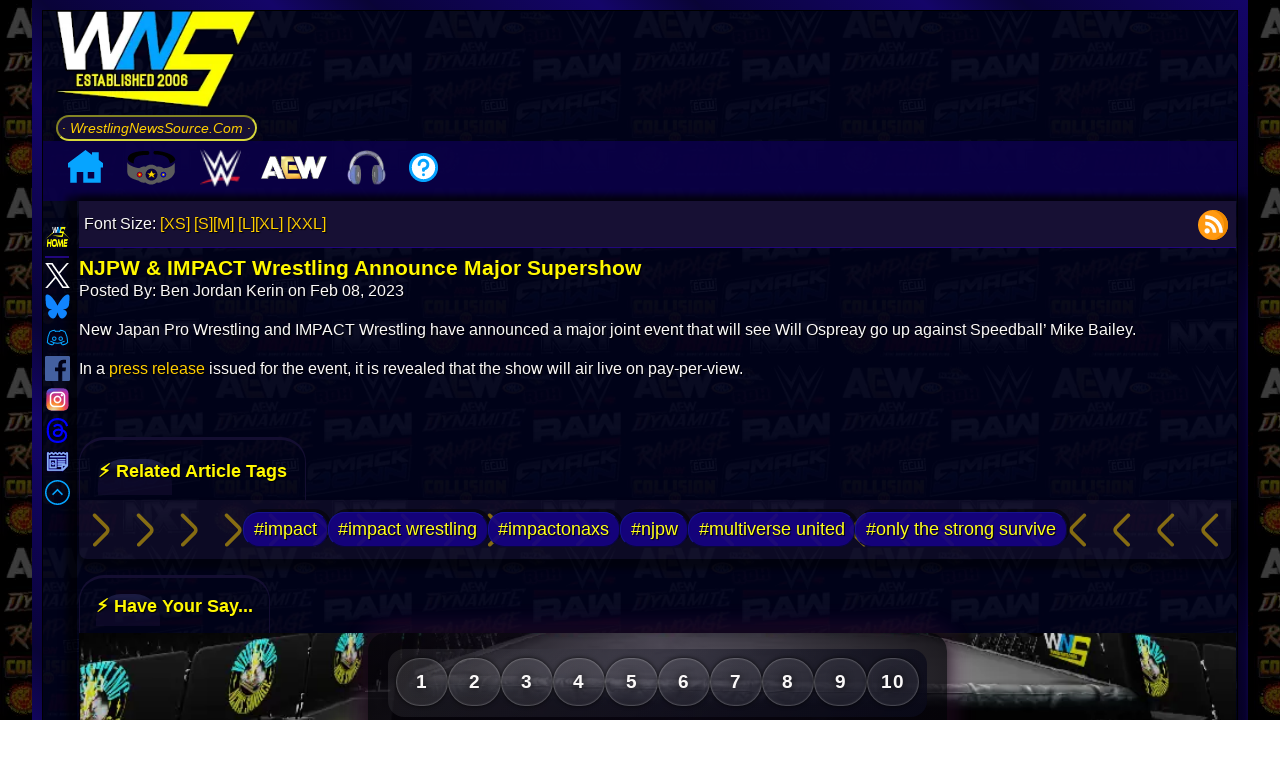

--- FILE ---
content_type: text/html; charset=UTF-8
request_url: https://www.wrestlingnewssource.com/news/80572/NJPW-IMPACT-Wrestling-Announce-Major-Supershow/
body_size: 17954
content:
<!DOCTYPE html>
<html lang="en"> 
<head prefix="og: http://ogp.me/ns# fb: http://ogp.me/ns/fb# article: http://ogp.me/ns/article#">

<title>NJPW &amp; IMPACT Wrestling Announce Major Supershow  Wrestling News - WWE News, AEW News, WWE Results, Spoilers, Royal Rumble 2026 Results - WrestlingNewsSource.Com</title>
<meta http-equiv="Content-Type" content="text/html; charset=utf-8" />
<meta http-equiv="X-UA-Compatible" content="IE=edge" />
<meta name="verify-v1" content="AxB8FomyeYJjqA8urcTVub//EIF6RanS//cwQ5Zqq88=" />
<meta name="google-translate-customization" content="3844a1375146a912-6af49a8cc0493557-ge67a8d07ecdf636d-1b" />
<link rel="alternate" type="application/rss+xml"  href="https://cdn.wrestlingnewssource.com/feeds/feed_news.xml" title="WNS News Feed">
<meta name="avgthreatlabs-verification" content="cd090bb2d6a613acf7cbb575cfdacf87b1f72a76" />
<link rel="shortcut icon" href="/favicon.ico" type="image/x-icon">
<link rel="icon" href="/favicon.ico" type="image/x-icon">
<link rel="canonical" href="https://www.wrestlingnewssource.com/news/80572/NJPW-IMPACT-Wrestling-Announce-Major-Supershow/" />
<!-- <meta name="viewport" content="width=device-width, initial-scale=1.0, minimum-scale=1.0, user-scalable=0"> -->
<!-- <meta name="viewport" content="width=device-width, initial-scale=1.0"> -->
<!-- <meta name="viewport" content="width=device-width, initial-scale=1, maximum-scale=1"> --> 
<meta name="viewport" content="width=device-width, initial-scale=1, maximum-scale=2, viewport-fit=cover, user-scalable=no" >
<meta name="apple-mobile-web-app-title" content="WNS Mobile">
<meta name="apple-mobile-web-app-capable" content="yes">
<meta name="mobile-web-app-capable" content="yes">
<meta name="apple-mobile-web-app-status-bar-style" content="black">
<link rel="apple-touch-icon" sizes="72x72" href="/apple-icon-76x76.png">
<link rel="apple-touch-icon" sizes="114x114" href="/apple-icon-114x114.png"> 
<link rel="apple-touch-icon" href="/apple-icon-57x57.png">
<meta name="HandheldFriendly" content="true">
<meta name="theme-color" content="#00031D">
<link rel="manifest" href="/manifest.json">
<!-- START SYSTEM --><!-- STOP SYSTEM -->
<meta name="description" content="Latest wrestling news, rumors, spoilers, and results from WWE Raw, SmackDown, NXT, AEW Dynamite, Royal Rumble, WrestleMania, TNA Wrestling, ROH, NJPW and more! ."/>
<meta name="keywords" content="wrestling, wrestling news, wwe, royal rumble, wrestlemania, wwe news, aew, aew news, wwe raw, wwe smackdown, wwe nxt, aew dynmite, aew collision, wwe results, aew results, wwe spoilers, aew spoilers, tna, tna wrestling, ring of honor, njpw news, the rock, cm punk, roman reigns, triple h, vince mcmahon, mjf, undertaker, john cena, charlotte flair, becky lynch, brock lesnar, wwe 2k24, wwe network, summerslam, wwe on Netflix" />

<!-- Facebook OG -->
<meta property="og:title" content="NJPW &amp; IMPACT Wrestling Announce Major Supershow" />
<meta property="og:description" content="New Japan Pro Wrestling and IMPACT Wrestling have announced a major joint event that will see Will Ospreay go up against Speedball&amp;amp;rsquo [...]" />
<meta property="og:url" content="https://www.wrestlingnewssource.com/news/80572/NJPW-IMPACT-Wrestling-Announce-Major-Supershow/" />
<meta property="og:type" content="article" />
<meta property="og:site_name" content="WrestlingNewsSource"/>
<meta property="article:section" content="Wrestling News" />
<meta property="article:publisher" content="https://www.facebook.com/WrestlingNewsSource/" />
<meta property="article:published_time" content="2023-02-08T14:41:17-05:00" />
<meta property="article:modified_time" content="2023-02-08T14:41:17-05:00" />
<meta name="wns:author" content="Ben Jordan Kerin" />

<meta property="og:updated_time" content="2023-02-08T14:41:17-05:00" />
<meta property="og:image" content="https://cdn-cache.wrestlingnewssource.com/u/webp/5a1827aa6542a03b22c31364b2edc54a_1920_1080.webp" />
<meta property="og:image:width" content="" />
<meta property="og:image:height" content="" />


<meta property="fb:app_id" content="771983167024446" />
<meta property="fb:admins" content="100058680505430" />
<!-- Twitter Card -->
<meta name="twitter:widgets:theme" content="dark">
<meta name="twitter:widgets:csp" content="on">
<meta name="twitter:card" content="summary_large_image">
<meta name="twitter:site" content="@WNSource">
<meta name="twitter:creator" content="@WNSource">
<meta name="twitter:title" content="NJPW &amp; IMPACT Wrestling Announce Major Supershow">
<meta name="twitter:image" content="https://cdn-cache.wrestlingnewssource.com/u/webp/5a1827aa6542a03b22c31364b2edc54a_1920_1080.webp">
<meta name="twitter:description" content="Visit @WNSource for all your pro wrestling news needs.">
<meta property="article:tag" content="Impact" />
							<meta property="article:tag" content="Impact Wrestling" />
							<meta property="article:tag" content="Impactonaxs" />
							<meta property="article:tag" content="Njpw" />
							<meta property="article:tag" content="Multiverse United" />
							<meta property="article:tag" content="Only The Strong Survive" />
							


<link rel="preconnect" href="https://static.wrestlingnewssource.com">
<link rel="preconnect" href="https://cdn.wrestlingnewssource.com">
<link rel="dns-prefetch" href="//cdn.wrestlingnewssource.com">
<link rel="dns-prefetch" href="//cdn-cache.wrestlingnewssource.com">
<link rel="dns-prefetch" href="//api.wrestlingnewssource.com">
<link rel="dns-prefetch" href="//static.wrestlingnewssource.com">
<link rel="preload" href="https://static.wrestlingnewssource.com/css/styles4.20260101.min.css" as="style" />
<link rel="stylesheet" href="https://static.wrestlingnewssource.com/css/styles4.20260101.min.css" />

<style> :root { --color-font: #fbf9f9; --color-background: #000; --color-content-background: rgba(0, 3, 29, 0.85); --color-links: #ffce00; --color-links-hover: #ffff1a; --color-boxes: #171034e8; --color-boxes2: #171034; --color-offset-background: #2922434a; --color-boxes-title: #FFF700; --background-image: url(https://cdn.wrestlingnewssource.com/i/wns-logo-2025a.webp); --color-even: #090338; --color-odd: #090435; --color-glow1: #ffff1a; --color-glow2: #ffff33; --border-color: #22077e; --button-color: #16138f; --color-image-border1: #140569; --color-image-border2: #090435; --menu-background: #0b0048e6; --menu-item-hover: #12288f78; --menu-subitem: #150280ed; --menu-font-color: rgb(238, 255, 0); --podcast-color-1: #000000e6; --podcast-color-2: #110737e6; } * { padding: 0; border: 0; margin: 0; box-sizing: border-box; } body { font-family: sans-serif, Verdana; font-size: 100%; line-height: 1.45em; background-attachment: fixed; -webkit-text-size-adjust: 100%; text-rendering: optimizeLegibility; min-height:100vh; color: var(--color-font); background: var(--background-image); background-attachment: fixed; } h1 { font-size: 131%; } h2 { font-size: 115%; } h3 { font-size: 110%; } h4 { font-size: 105%; } h5 { font-size: 102%; } li { list-style-position: inside; } code { padding: 5px; overflow-wrap: break-anywhere; } .wns_wrapper { width: 100%; min-height:100vh; margin-left: auto; margin-right: auto; background:rgba(0, 0, 0, 0.5) } a { color: var(--color-links); text-decoration: none; } a:hover { color: var(--color-links-hover); text-decoration: underline; } img,svg { width: 100%; height: auto; } h1, h2, h3, h4, h5 { color: var(--color-boxes-title); } .ctl > div:empty { display:none; } .ctl > div br { height: 0; } p:empty { height: 0; display:none; border-collapse: collapse; } #resptop { overflow:hidden; } .adsense-wrapper:has(.adsbygoogle[data-ad-status="unfilled"]) { display:none; } .center_item:has(.adsbygoogle[data-ad-status="unfilled"]) { display:none; } button { background: var(--button-color); color:var(--color-font); } .wns_page { border: 10px solid; border-image: repeating-linear-gradient(45deg, #090338, #140569 9%, #090435 13%) 10; width:95%; } #pagewrap { display:flex; flex-direction: column; background-color:var(--color-content-background); background:var(--color-content-background); min-height:99vh; } .logo_bar { display:flex; align-items: center; } .wns_new_title { display: flex; flex-direction: column; white-space: nowrap; font-size: 14px; margin-right: 1em; margin-left: 1em; } .wns_left { grid-area: wns_left; position: static; transform: translateY(0); top: 50%; display: flex; flex-direction: column; align-items: center; z-index: 1; } .wns_left div:first-child { display: flex; flex-direction: column; align-items: center; top:0; } .wns_left img { width: 38px; height: 38px; aspect-ratio: 1 / 1; transition: transform 0.2s ease; cursor: pointer; } .wns_left img:hover { transform: scale(1.1); } .wns_content { grid-area: wns_content; text-shadow: 1px 1px 1px black; box-shadow: -6px 0px 6px 5px #0000008c, 6px 0px 6px 5px #0000008c; padding: 0 0.1em; } .wns_right { grid-area: wns_right; text-align: center; justify-self: center; margin-right: 5px; width: 100%; padding:5px; } .wns_right h1 { text-align: left;margin-top:0.5em; } #wns_desk_space { width: 100%; max-width: 200px; aspect-ratio: 16 / 9; } #event_alert { width: 100%; margin: 0; padding: 5px; } .event_data_block { margin-bottom:0.5em; width: 100%; } .event_data_block .networks { justify-content: center; } #event_invite img { max-width:220px; } .podcast_player a img { max-width: 50px; } .videoWrapper { position: relative; padding-bottom: 56.25%; clear: both; aspect-ratio: 16 / 9; } .videoWrapper iframe, .videoWrapper video { position: absolute; top: 0; left: 0; width: 100%; height: 100%; z-index: 0; } .imageWrapper img { max-width: 100%; width: auto; height: auto; } .wns_grid { display: grid; grid-column-gap: 10px; min-height: 0; grid-template-columns: [full-start] minmax(1em, 50px) [main-start] minmax(0, auto) [main-end] minmax(1em, 200px) [full-end]; grid-template-rows: auto 1fr auto; grid-template-areas: "wns_left wns_content wns_right"; flex:1; } .wnsmt { color: var(--color-boxes-title); } .wns_new_title img:first-child { aspect-ratio: 16 / 9;max-height:120px;max-width:200px; } .styled-link { background: linear-gradient(45deg, var(--color-boxes), var(--color-boxes2)); box-shadow: 0 4px 8px rgba(0, 0, 0, 0.2); } .styled-link:hover { background: linear-gradient(45deg, var(--color-boxes2), var(--color-boxes)); box-shadow: 0 6px 12px rgba(0, 0, 0, 0.3); text-shadow: 0 0 5px var(--color-glow1), 0 0 10px var(--color-glow2); } .wns_newfeatbox_title img:first-child { width:60px; flex:0; } .tabbed-header { display: inline-block; margin-top:1em; border-radius: 25px 25px 0 0; border-bottom: 0px; border-top-width: 3px; border-left-width: 1px; border-right-width: 1px; border-style: solid; border-color: var(--color-boxes); position:relative; z-index:1; padding: 1em; } .tabbed-header::before { background: linear-gradient(180deg, #2a2c5d 10%, #0c0c25, var(--color-boxes) 60%); padding: 1em 2em; border-radius: 25px 25px 0px 0px; content: ""; position: absolute; inset: 0; z-index: -1; opacity: 0.6; pointer-events: none; } .wns_featbox, #wns_featbox, .explore { border-width: 10px; border-style: solid; border-radius: 0 15px 15px 15px; clip-path: margin-box; border-color: var(--border-color); border-image: repeating-linear-gradient(45deg, var(--color-image-border1), var(--color-image-border2) 9%, var(--color-image-border1) 13%) 10; background: linear-gradient( 45deg, rgba(10, 10, 10, 0.6) 0%, var(--color-boxes), var(--color-boxes2) ); } .ctl svg, .ctl img { width:75px; height:75px; } #wns_postimage2, .additional_articles img, .wns_postimage2 { float: right; shape-outside: inset(0); clip-path: inset(0); max-width: 50%; margin: 1rem 0 0.5rem 1rem; border-radius: 8px; aspect-ratio: 16 / 9; } .readmore { border-color: var(--color-boxes-title); background: rgba(0, 0, 0, 0.3); box-shadow: 4px 5px 14px 1px black; } #menu_toggle { display:none; padding:0; border:0; } #mobile_menu a { box-shadow: 4px 5px 14px 1px black; } .tcb { color: var(--color-boxes-title); } .wfb, .wns_feedbox, .wns_commbox { background-color: var(--color-boxes); background: var(--color-boxes); } .sfb:nth-child(even) { background: var(--color-even); } .sfb:nth-child(odd) { background: var(--color-odd); } #middle input[type=text]:focus, textarea:focus, #middle input[type=password]:focus { border-color: var(--border-color); } #middle input[type=text], #middle input[type=password] { border-color: var(--border-color); } .lightning { color: yellow; } /* Actually top menu */ .leftmenu { display: flex; justify-content: flex-start; width: 100%; padding: 0; margin: 0; background-color: var(--menu-background); max-height: 60px; padding-left:1em; } .leftmenu > ul.main-menu { list-style: none; display: flex; align-items: center; margin: 0; padding: 0; column-gap: 1em; } .leftmenu > ul.main-menu > li.menu-item { position: relative; padding: 0 10px; cursor: pointer; white-space: nowrap; z-index: 2; color: var(--menu-font-color); } .leftmenu > ul.main-menu > li.menu-item:hover { background-color: var(--menu-item-hover); } .leftmenu > ul.main-menu > li.menu-item > ul.wns_submenu { display: none; position: absolute; top: 100%; left: 0; margin: 0; padding: 0; list-style: none; min-width: 200px; z-index: 1; margin-top: -5px; background-color: var(--menu-subitem); } .leftmenu > ul.main-menu > li.menu-item:hover > ul.wns_submenu { display: block; } .leftmenu > ul.main-menu > li.menu-item > ul.wns_submenu > li { padding: 10px; white-space: nowrap; } .leftmenu > ul.main-menu > li.menu-item img { width: 30px; height: auto; } .leftmenu > ul.main-menu > li.menu-item > ul.wns_submenu > li a { display: block; text-decoration: none; position: relative; z-index: 1; transition: color 0.3s ease; cursor: pointer; text-align: center; } .leftmenu > ul.main-menu > li.menu-item > ul.wns_submenu > li a::before { content: ""; position: absolute; bottom: -2px; left: 50%; transform: translateX(-50%); width: 0; height: 2px; opacity: 0; transition: all 0.3s ease; } .leftmenu > ul.main-menu > li.menu-item > ul.wns_submenu > li a:hover::before { width: 75%; opacity: 1; background: var(--color-glow1); } .wns_newsblock { display:flex; flex-direction: column; flex: 1 1 calc(50% - 10px); padding:5px; word-break: break-word; border-width: 3px; border-style: solid; background: linear-gradient( 45deg, rgba(10, 10, 10, 0.6) 0%, var(--color-boxes), var(--color-boxes2) ); border: 3px var(--border-color) solid; position: relative; z-index:1; } .wns_newsitem > a:first-child { display: block; text-decoration: none; position: relative; z-index: 1; transition: all 0.3s ease; cursor: pointer; color: var(--color-glow1); font-weight: bold; } .tcb a { transition: text-shadow 0.3s ease; } .wns_newsitem > a:hover, .wns_newsitem > .tcb a:hover { text-shadow: 0 0 5px var(--color-glow1), 0 0 10px var(--color-glow2); } .tcb a:hover { text-decoration: none; } .wns_newsitem > a:first-child::before { content: ""; position: absolute; left: 50%; transform: translateX(-50%); width: 0; height: 2px; opacity: 0; transition: all 0.3s ease-in-out; z-index:0; top:-0.5em; } .wns_newsitem > a:first-child:hover::before { width: 75%; opacity: 1; background: var(--color-glow1); } .wns_newsblock_break:first-child { display:none; } .wns_newsblock_break::before { content: "🗓️"; border-radius: 50%; border: 2px ridge var(--border-color); padding: 8px; background: var(--color-content-background); } .wns_newsblock_break { display: block; width: 100%; border-width: 2px; border-style: ridge; border-color: var(--border-color); background: linear-gradient(88deg, var(--color-boxes2), transparent 75%); padding: 0.5em; border-radius: 25px; box-shadow: 0 2px 6px rgba(0, 0, 0, 0.2); margin-top: 1em; font-size: 1.5em; place-content: center; font-style: italic; font-weight: bold; color: #00cfff; letter-spacing: 1px; text-transform: uppercase; text-decoration: underline double #00cfff; -webkit-text-stroke: 1px #0288d1; text-shadow: 0 0 5px #00cfff, 0 0 10px #3902d1; line-height:1.2em; overflow-y:hidden; transition: transform 1s ease-in, opacity 2s ease-in; opacity: 0; transform: translateY(110%); transition-delay: 300ms, 4ms; } #wrestling_summary { clear:both; } #feature-history, #feature-podcast,#feature-discord { margin:1em 0 1em 0; padding:5px; } .wrestling-fact { padding: 1em; clear:both; } #hottest { color: #d6fc02; border-color: #112beb; background: linear-gradient( 45deg, rgba(5, 2, 59, 0.6) 0%, rgba(38, 38, 128, 0.3189189189189189) 49%, rgba(2, 10, 62, 0.5621621621621622) 100% ); } .message { opacity: 0; } .consolectl { color: #fffb00; position: relative; z-index:1; overflow: hidden; margin: 0 auto; border-color: #7e0707; border-image: repeating-linear-gradient(45deg, #000000, #d70000 15%, #251d1d 13%) 10; border-width: 10px; border-style: solid; background: #080303bd; } .consolectl::before { content: ""; position: absolute; inset: 0; background-image: url('https://cdn.wrestlingnewssource.com/svg/hot.svg'); background-size: 200px 200px; background-attachment: fixed; background-repeat: repeat; transform-origin: center; z-index: -1; opacity: 0.04; pointer-events: none; } #podcast section::before { content: ""; background-repeat: no-repeat; background-size: 100%; background-attachment: fixed; background-position: center center; position:absolute; inset: 0; z-index: -1; opacity: 0.75; mix-blend-mode: darken; pointer-events: none; filter: blur(1px); } #podcast footer img { border-radius: 8px; max-width:50px; height:auto; } .spoilermsg { border-color: red; margin-bottom: 1em; } .spoilermsg span { color: red; } .tagflex { border-color: #090338; } .tagflex h2 { background: #0005ff3d; } #newcomlink { border: 3px var(--color-boxes-title) solid; } .user-message { color: #007bff; } .bot-message { color: #28a745; } #message-input { border: 1px solid var(--border-color); } #send-button { background: var(--button-color); color: var(--color-font); } .wns_xnewsblock { display:flex; flex-direction: column; flex: 1 1 calc(25% - 10px); word-break: break-word; border-width: 3px; border-style: solid; background: linear-gradient(45deg, rgba(10, 10, 10, 0.6) 0%, var(--color-boxes), var(--color-boxes2)); border: 3px var(--border-color) solid; } .podcast_urls { text-align: right;margin:0 5px 5px 0; } .events-container { padding: 0px; border-radius: 8px; display: flex; flex-direction: column; gap: 1em; margin-bottom: 1em; } .event { background: var(--color-boxes); border-radius: 10px; box-shadow: inset 3px 3px 6px rgb(55 59 195 / 43%); padding: 5px; transition: transform 0.2s ease, box-shadow 0.2s ease; display: flex; flex-direction: column; gap: 0; } .event:hover { transform: translateY(-2px); box-shadow: inset -2px -2px 6px rgb(67 69 133 / 43%); } .event h2 { font-size: 16px; color: var(--color-glow1); margin: 0 0 4px; } .event p { margin: 2px 0; font-size: 13px; color: var(--color-font); } .event a { color: var(--color-links); text-decoration: none; } .event a:hover { color: var(--color-links-hover); text-decoration: underline; } .networks { display: flex; flex-wrap: wrap; gap: 6px; margin-top: 6px; align-items: center; justify-content: flex-end; } .networks:empty { display: none; } .network-logo { height: 20px; width: auto; border-radius: 4px; background-color: var(--color-content-background); padding: 2px 4px; box-shadow: 0 0 2px rgba(0, 0, 0, 0.1); object-fit: contain; } .mmodal { display: none; opacity:0; position: fixed; z-index: 8; left: 0; top: 0; width: 100%; height: 100%; overflow: auto; background-color: rgba(0, 0, 0, 0.85); transition: opacity 0.3s ease; backdrop-filter: blur(5px); } .mmodal button { margin: 10px; padding: 10px 20px; font-size: 16px; cursor: pointer; } .mmodal button:disabled { text-decoration: line-through; } /* Modal Content */ .modal-content { background-color :var(--color-boxes); margin: auto; padding: 20px; border: 1px solid var(--border-color); width: 80%; min-width: 310px; max-width: 600px; position: relative; } .modal-content form { display: flex; flex-direction: column; gap: 5px; } .open { display: flex; opacity:1; } /* Close Button */ .close, .close-modal { color: #aaa; position: absolute; right: 20px; top: 10px; font-size: 28px; font-weight: bold; cursor: pointer; } .close:hover, .close:focus, .close-modal:hover, .close-modal:focus { color: yellow; } .center_item { width: 100%; display: inline-block; } .center_item p, .center_item a { text-align: center; } .center_item p { overflow:hidden; align-self: center; } .center_item img { max-width: 100%; height: auto; width: auto; } .pa { margin-top: 1em; margin-bottom: 1em; } #discord-header::after { content: "⚡ LIVE EVENT HAPPENING NOW"; position: relative; z-index:2; } #feed-header::after { content: "⚡ Latest Pro Wrestling News Headlines"; position: relative; z-index:2; } #icymi-header::after { content: "⚡ Your Wrestling News Updates"; position: relative; z-index:2; } .adsense-wrapper { margin: 20px 0; text-align: center; width: 100%; overflow: hidden; } .adsense-wrapper::before { content: "Advertisement"; display: block; font-size: 12px; color: var(--color-font); margin-bottom: 8px; } .consolectl:has(.tcflex) { gap: 10px; } .tcflex { display: flex; padding: 5px; align-items: center; flex-direction: column; justify-content: space-between; flex: 1 1 calc(20% - 10px); border: 1px solid red; border-image: repeating-linear-gradient(65deg, #000000 50%, #8f1212 50%) 10; box-sizing: border-box; border-radius: 25px; border-width: 3px; border-image-repeat: stretch; clip-path: border-box; } .tcflex a:first-child { max-width: unset; } </style>

<link rel="preload" fetchpriority="high" as="image" href="https://cdn-cache.wrestlingnewssource.com/u/webp/5a1827aa6542a03b22c31364b2edc54a_1920_1080.webp" type="image/webp">  <link rel="preload" as="style" href="https://static.wrestlingnewssource.com/css/comments.20260101.min.css" /> <link rel="stylesheet" href="https://static.wrestlingnewssource.com/css/comments.20260101.min.css" /> <link rel="stylesheet" href="https://static.wrestlingnewssource.com/css/vote.20260101.min.css" media="print" onload="this.media='all'" /> <style> .wns-embed { justify-self: center; max-width:unset!important; width: 100%; aspect-ratio: 16 / 9; text-shadow: none; background-color: rgb(5 1 80 / 62%) !important; color: #fff !important; max-width: unset!important; } .wns-embed a:nth-child(3) { color: var(--color-boxes-title) !important; } .wns-embed a:nth-child(5) { color: rgb(37 99 219) !important; } .wns-embed a img { aspect-ratio: 16 / 9; justify-self: center; min-height:calc(100% - 10px); min-width:calc(100% - 10px); } #wns_article_tools { display: flex; width: 100%; padding: 5px; align-items: center; justify-content: space-between; margin-bottom: 0.5em; background: var(--color-boxes2); border-bottom: 1px var(--border-color) ridge; } #wns_article footer > span:first-child { display: block; } #wns_article blockquote { margin-left: 20px; } .wns_article > span:first-child { margin-bottom: 1em; } .wns_article section { word-break: break-word; padding-top: 1em; } .wns_article section > p { word-break:break-word; margin-bottom: 1em; } .wns_article section div { float: none;clear:both; } .article_wrap { display: block; overflow: hidden; } .article_wrap section p:has(iframe) { position: relative; padding-bottom: 56.25%; height: 0; } .article_wrap section p:has(iframe) iframe { position: absolute; top: 0; left: 0; width: 100%; height: 100%; } .article_wrap section p:has(iframe.wns_feedback_form) iframe.wns_feedback_form { position: static; top: auto; left: auto; width: 100%; height: revert-layer; } .article_wrap section p:has(iframe.wns_feedback_form) { position: static; padding-bottom: 0; height: auto; } .article_wrap section ul li,.article_wrap section ol li { display:flex; margin-bottom:0.5em; } .article_wrap section ol li { display: list-item; list-style-type: decimal; } .article_wrap section ol li p { display: inline-block; } .article_wrap section ol li::before { content: ""; display:inline-block; } #total_comment_count { text-align: right; font-weight: bold; cursor: pointer; flex: 1; place-content: flex-end; color: var(--color-boxes-title); } .tweet-loading { max-width: 100px; height:auto; } .wns_article .ctl > div { border-right-color: var(--border-color); border-right-width: 2px; border-right-style: double; border-bottom-color: var(--border-color); border-bottom-width: 2px; border-bottom-style: solid; box-shadow: inset 2px -3px 7px 2px black; width:fit-content; padding: 5px 10px; display: flex; flex-direction: column; justify-content: space-evenly; align-items: center; flex: 1; max-width: unset; white-space: nowrap; } .wns_article .ctl > div:last-child { border-right-width: 0; } .ctl svg, .ctl img { width:75px; height:75px; } .share-bar { display: flex; justify-content: center; align-items: center; gap: 5px; padding: 10px 5px; background-color: #000; box-shadow: 0 4px 6px rgba(0, 0, 0, 0.1); position: relative; z-index:1; font-family: monospace; font-style: oblique; font-size:200%; color: var(--color-glow1); text-shadow: -3px 1px 8px var(--color-glow2); border-width: 2px; border-style: solid; border-top: 0; border-left: 0; border-right: 0; border-color: var(--border-color); } .share-bar a img { width: 40px; height: 40px; transition: transform 0.2s ease; } .consolectl img { max-width:200px; } #article_source { font-size: 0.95em; margin-top: 1em; padding: 0.5em 1em; display: inline-block; max-width: 100%; overflow-wrap: break-word; position: relative; } .wns_tags { display: flex; flex-wrap: wrap; gap: 0.5rem; padding: 0.75rem 1rem; font-size: 110%; align-items: center; justify-content: center; overflow: hidden; position:relative; z-index:1; margin-right: 5px; } .wns_tags a { display: inline-block; border: 1px; border-style:outset; border-color: var(--button-color); border-radius: 1rem; padding: 0.3rem 0.6rem; transition: all 0.2s ease-in-out; position:relative; z-index:1; } .tabbed-header:has(+ .wns_tags:empty) { display: none; } /* Twitter Rollers */ .tweet-roller { display: flex; align-items: center; gap: 12px; padding: 12px; border: 1px solid var(--border-color); border-radius: 8px; background: var(--color-boxes2); max-width: 100%; margin-bottom: 12px; } .tweet-controls { display: flex; flex-direction: row; align-items: center; gap: 8px; flex-wrap:nowrap; min-width:80px; } .tweet-controls:hover { max-width:160px; } .tweet-controls img { width:75px;height:75px; } .unroll-tweet { display:none; padding: 6px 10px; border: none; border-radius: 5px; color: var(--color-font); cursor: pointer; font-size: 14px; } .unroll-all-tweets { display: block; color:var(--color-font); border-radius: 5px; padding: 6px 10px; font-size: 14px; cursor: pointer; } .tweet-thumbnail { width: 128px; height: 128px; object-fit: contain; cursor: pointer; border-radius: 6px; } .tweet-content blockquote { font-style: italic; color: var(--color-font); max-width: 500px; } .comment p:first-child { word-break: break-all; } .comment p:nth-child(2) { word-break: break-word; } .recent-posts { word-break: break-word; } /* End Twitter Rollers */ #commentsList button { box-shadow: 3px 4px 2px 6px rgb(0 0 0 / 52%); } .vote-button { position: relative; border: none; padding: 0.6em 1.2em 0.6em 2.2em; background: transparent; display: inline-flex; align-items: center; font-weight: bold; cursor: pointer; transition: background 0.3s, color 0.3s; font-size: 14px; } .vote-button::before { content: ""; position: absolute; left: 0.8em; top: 50%; transform: translateY(-50%); width: 24px; height: 24px; background-size: contain; background-repeat: no-repeat; } .vote-button.upvote::before { background-image: url("https://cdn.wrestlingnewssource.com/svg/thumbsup.svg"); } .vote-button.downvote::before { background-image: url("https://cdn.wrestlingnewssource.com/svg/thumbsdown.svg"); } .vote-pill { display: inline-flex; border-radius: 25px; overflow: hidden; background: linear-gradient(90deg, #0e2b00 calc(50% - 2px), #000 4px, #3f0207 calc(50% - 2px)); box-shadow: 3px 4px 2px 6px rgb(0 0 0 / 52%); padding: 5px; margin-bottom: 5px; box-shadow: inset 0 1px 2px rgba(255,255,255,0.1), inset 0 -1px 2px rgba(0,0,0,0.4), 2px 3px 6px rgba(0, 0, 0, 0.5); border: 1px solid rgba(0, 0, 0, 0.6); transition: box-shadow 0.2s ease-in-out; } .vote-pill:active { box-shadow: inset 0 2px 4px rgba(0,0,0,0.6), 1px 2px 3px rgba(0,0,0,0.2); } .vote-pill button { padding-left: 50px; border:0; display:inline-block; background-color: transparent; color: initial; height: auto; box-shadow: none!important; transition: all 0.3s ease-in-out; margin-bottom:0; min-height: unset; margin-right:0; } .vote-pill button:first-child { border-top-left-radius: 25px; border-bottom-left-radius: 25px; } .vote-pill button:last-child { border-top-right-radius: 25px; border-bottom-right-radius: 25px; } .vote-pill button:active { transform: translateY(1px); background-color: rgba(255,255,255,0.12); } .vote-pill button:hover { background: transparent; color:var(--color-glow1); } .vote-button.upvote { color: #28a745; } .vote-button.downvote { color: #dc3545; } .vote-button span { margin-bottom: 0; font-size: 18px; font-weight: bold; } .pacman-loader { top: 0; } </style> <script type="application/ld+json"> { "@context": "http://schema.org", "@type": "NewsArticle", "mainEntityOfPage": { "@type": "WebPage", "@id": "https://www.wrestlingnewssource.com/news/80572/NJPW-IMPACT-Wrestling-Announce-Major-Supershow/" }, "headline": ""NJPW &amp; IMPACT Wrestling Announce Major Supershow"", "image": [ "" ], "datePublished": "2023-02-08T14:41:17-05:00", "dateModified": "February 08 2023 14:41:17", "author": { "@type": "Person", "name": "Ben Jordan Kerin" }, "publisher": { "@type": "Organization", "name": "WrestlingNewsSource.Com", "logo": { "@type": "ImageObject", "url": "https://www.wrestlingnewssource.com/android-icon-192x192.png" } }, "description": "New Japan Pro Wrestling and IMPACT Wrestling have announced a major joint event that will see Will Ospreay go up against Speedball&amp;rsquo [...]" } </script>



<style> @media only screen and (min-width:2560px) { body { font-size:135%; } .wns_page { max-width: 2000px!important; } .wns_newsblock { flex: 1 1 calc(25% - 10px)!important; } } @media only screen and (min-width:1440px) and (max-width:2559px) { .wns_newsblock { flex: 1 1 calc(33% - 10px); } .mobile_login { display: none; } .wns_page { max-width: 1800px; } .wns_postimage2, #wns_postimage2 { max-width: 40%; } .gright_sm { display: unset; } .gright { display: none !important; } .leftgone { display: none; } .read_wns > div { flex: 1 1 calc(50% - 10px) !important; } .gright { display: none !important; } .resptop1 { display: block !important; overflow:hidden; } .resptop2 { display: none !important; } .respmid1 { display: block !important; overflow:hidden; } .respmid2 { display: none !important; overflow:hidden; } .wns_instanttrans_title span { font-size: 3em; } } @media only screen and (min-width:1025px) and (max-width:1439px) { .wns_newsblock { flex: 1 1 calc(50% - 10px); } .wns_instanttrans_title span { font-size: 2.1em; } .tcflex { flex: 1 1 calc(33% - 10px); } .tcflex:first-child { flex: 1 1 calc(100% - 10px); } .tcflex:first-child a img { max-width: unset; } } @media only screen and (max-width:1024px) { #middle a { color: var(--color-links); } #middle a:hover { color: var(--color-links-hover); text-shadow: 0 0 5px var(--color-glow1), 0 0 10px var(--color-glow2); } #middle a::before { background: #ffce00; } .leftmenu > ul.main-menu > li.menu-item > ul.wns_submenu > li a { color: #ffce00; } .leftmenu > ul.main-menu > li.menu-item > ul.wns_submenu > li a::before { background: #ffce00; } .leftmenu > ul.main-menu > li.menu-item > ul.wns_submenu > li a:hover { color: #ffff1a; } .ctl > div { max-width: unset; flex: 1 1 calc(50% - 10px); } .wns_article .ctl { gap: 5px; } .wns_article .ctl > div { flex: 1; min-width: unset; } .podcast_image a > img { width:-webkit-fill-available; width:-moz-available; margin-left:5px; } .wns_newfeatbox_title span { font-size: 3em; } .wns_page { width: 100%; } .wns_xnewsblock { flex: 1 1 calc(33% - 10px); } .additional_articles img { float: none; max-width: unset; width: -webkit-fill-available; width: -moz-available; margin:0; } .wns_instanttrans_title span { font-size: 1.4em; } .wns_newsblock { flex: 1 1 calc(50% - 10px)!important; } .tcflex { flex: 1 1 calc(33% - 10px); } .tcflex:first-child { flex: 1 1 calc(100% - 10px); } .tcflex:first-child a img { max-width: unset; } } @media only screen and (max-width:768px) { .leftmenu { display: none; } #mobile_menu_container { display: block; } .wns_title_text { display: block; } .resptop1 { display: block !important; } .resptop2 { display: none !important; } .respmid1 { display: block !important; } .respmid2 { display: none !important; } .leftgone { display: none; } .wns_page { padding: 2px; } .wns_newfeatbox_title span { font-size: 2.5em; } h2 { font-size: 1em; } .wns_xnewsblock { flex: 1 1 calc(50% - 10px); } #menu_toggle { display: inline-block; } .wns_left div:first-child { max-width: 25px; column-gap: 0px; } .wns_left img { width: 25px; height: 25px; aspect-ratio: 1 / 1; transition: transform 0.2s ease; cursor: pointer; } .wns_left div { margin-top: 5em; } .wns_content { margin-top: 1em; } .podcast_urls { text-align: center; } .tweet-controls { flex-direction: column; } .tweet-controls:hover { min-width: 80px; } .image-grid img { max-width: calc(50% - 5px); } .upload-container { flex-direction: column; } .read_wns { flex-direction: unset; } .read_wns > div { padding:0; border-radius:0; } .read_wns img { border-radius:0; } #feed-header::after { content: "⚡ Pro Wrestling News"; } #discord-header::after { content: "⚡ LIVE CHAT NOW!"; } #icymi-header::after { content: "⚡ Your News Updates"; } .wns_instanttrans_title span { font-size: 2em; } .tcflex { flex: 1 1 calc(50% - 10px); } .tcflex:first-child { flex: 1 1 calc(100% - 10px); } .tcflex:nth-child(2) { flex: 1 1 calc(100% - 10px); } .tcflex:first-child a img, .tcflex:nth-child(2) a img { max-width: unset; } } @media only screen and (min-width: 0px) and (max-width:767px) { input, textarea, select { font-size: 16px; } .wns_grid { grid-template-rows: auto auto; grid-template-columns: [full-start] minmax(1em, 25px) minmax(0, auto) [full-end]; grid-template-areas: "wns_left wns_content"; } .wns_right { display: none; } .leftmenu { display: none; } .wns_newsblock { flex-direction:column; flex:unset; } .wns_xnewsblock { flex: 1 1 calc(100% - 10px); } .podcast_image > a { display: initial; } #mobile_menu_container { display: block; } .logo_bar { display: flex; align-items: center; padding: 5px; flex-direction: column; width: calc(100% - 27px); margin-left: auto; } .wns_newfeatbox_title span { font-size: 2.3em; } .wns_right { display: none; } .flexlogo { display: grid; grid-template-columns: 50% 50%; } .wns_content { margin-top: 0; } #wns_postimage2 { display:unset; } .wns_featimage { float: unset; display: block; margin-left: auto; margin-right: auto; width: 100%; } .wns_postimage2, #wns_postimage2 { max-width: unset; } #podblock div { display: block; } #podblock div span:nth-child(3) { justify-self: right; } .smk { display: block; } .podcast_desc { display:none; } .podcast_name { font-size:1.5em; } .podcast_title a { padding:0;font-size:75%; } .podcast_block2 div:first-child { display: flex; } .consolectl img { max-width:unset; } .wns_article .explore .ctl>div img, .wns_article .explore .ctl>div svg { max-width: 55px; max-height: 55px; } .profile-header { flex-direction: column; } .tweet-roller { flex-direction: column; margin: auto 0.5em; } .read_wns { display: block; flex-direction: unset; } .signup-button { right: 0; } .join-message { position:absolute; left: 3px; z-index: 3; will-change: left; } .wns_instanttrans_title span { font-size: 2.3em; } .wns_newsblock { flex: 1 1 calc(100% - 10px)!important; } } @media only screen and (min-width: 550px) and (max-width: 767px) { .tcflex { flex: 1 1 calc(50% - 10px)!important; } } @media only screen and (min-width: 426px) and (max-width: 767px) { .wns_instanttrans_title span { font-size: 1.2em; } .tcflex { flex: 1 1 calc(100% - 10px); } .tcflex a img { max-width: unset; } } @media only screen and (min-width: 0px) and (max-width:425px) { .wns_instanttrans_title { padding: 0.5em; } .wns_instanttrans_title span { text-shadow: none; font-size: 1em; white-space: wrap; } #wnstalk div:first-child { width: 55px; height: 55px; } .wns_instanttrans_title img { width: 32px; height: 32px; } .wns_article .ctl > div { white-space: unset; } .tcflex { flex: 1 1 calc(100% - 10px); } .tcflex a img { max-width: unset; } #commentsList button { margin-right:0; } } @media only screen and (min-width: 0px) and (max-width:390px) { .wns_instanttrans_title img { display: none; } .wns_instanttrans_title div { width: 100%; text-align: center; } .wns_instanttrans_title > div { line-height: 1.2em; } .wns_newfeatbox_title span { font-size: 1.7em; } .vote-pill { width:100%; } } @media only screen and (min-height: 0px) and (max-height:768px) { /* .wns_left { transform: translateY(0); top: unset; }*/ .wns_left img { width: 25px; height: 25px; } #mobile_menu_container { display: block; } #wns_postimage2 { display:unset; } } @media only screen and (min-height: 0px) and (max-height:768px) and (min-width:1440px) { .wns_grid { grid-template-columns: [full-start] minmax(1em, 25px) [main-start] minmax(0, auto) [main-end] minmax(1em, 200px) [full-end]; grid-template-rows: auto 1fr auto; grid-template-areas: "wns_left wns_content wns_right"; } .logo_bar { display: flex; align-items: center; padding: 5px; flex-direction: row; margin-left: auto; } .leftmenu { display:flex; } .wns_left { transform: translateY(0); top: unset; } .wns_right { display:flex; flex-direction: column; } } @media only screen and (min-height: 0px) and (max-height:768px) and (min-width:767px) { .wns_grid { grid-template-rows: auto auto; grid-template-columns: [full-start] minmax(1em, 25px) minmax(0, auto) [full-end]; grid-template-areas: "wns_left wns_content"; } .wns_right { display:none; } } @media only screen and (min-height: 0px) and (max-height:360px) { .hideshort { display: none; } } @media only screen and (min-width: 0px) and (max-width:319px) { .wns_newfeatbox_title span { font-size: 2em; } .wns_newfeatbox_title img { display:none; } } @supports(padding:max(0px)) { body { padding-left: min(0vmin, env(safe-area-inset-left)); padding-right: min(0vmin, env(safe-area-inset-right)); } } </style>

<!-- Global site tag (gtag.js) - Google Analytics -->
<script async src="https://www.googletagmanager.com/gtag/js?id=UA-5874804-2"></script>
<script>
  window.dataLayer = window.dataLayer || [];
  function gtag(){ dataLayer.push(arguments); }
  gtag('js', new Date());

  gtag('config', 'UA-5874804-2');
 const is_mobile = 0;
 const best_cdn = 'cdn';
 const max_article_id = 97214;
 const wns_shortURL = 'https://wrestlr.me/80572/';
 const total_comments = 0;

 <!-- SITE_PROCESSED -->
</script>
</head>
<body>
<div class="wns_wrapper">
	<div class="wns_page" id="pagewrap">
		<!-- WNS HEADER -->
		<div class="wns_top">
			<!-- Mobile Menu Modal Trigger -->
			<div id="mobile_menu_modal" class="mmodal">
				<div class="modal-content">
					<span class="close-modal" id="close_mobile_menu">&times;</span>
					<nav id="mobile_menu">
						<a href="/">Home</a> 
						<a href="/feed/news/">News</a> 
						<a href="/tagged/wwe/">WWE</a> 
						<a href="/tagged/nxt/">NXT</a> 
						<a href="/tagged/aew/">AEW</a>
						<a href="/tagged/tna/">TNA</a> 
						<a href="/show/Wrestling+News+Source+Podcast/">Podcast</a> 
						<a href="/leaderboard/">Rankings</a>
						<a href="https://discord.gg/GTUc4db" style="color:#7289da;">WNS Discord</a> 
						<a class="mm_contact" href="/webpages/591/Contact-Us/">Contact</a>
					</nav>
					<div class="copyright">
						© 2006-2025 wrestlingnewssource.com<br>
						<span>All rights reserved. All other trademarks, logos, video, likeness and copyrights are the property of their respective owners.</span><br />
						<a href="/webpages/589/TOS/">TOS</a> · <a href="/webpages/590/Privacy-Policy/">Privacy Policy</a>
					</div>
				</div>
			</div>

			<div class="logo_bar">
				<div class="wns_new_title">
					<a href="https://www.wrestlingnewssource.com" aria-label="Go to WNS Homepage" title="Go to WNS Homepage"><img src = "https://cdn.wrestlingnewssource.com/site_photos/wns-logo-2025.webp" width="200" height="250" alt="Go to WNS Homepage"  /></a>
					<a class="styled-link" href="https://www.wrestlingnewssource.com">&middot; WrestlingNewsSource.Com &middot;</a>
				</div>
			
			<div class="center_item pa" id="resptop">
			
			</div>
		</div>
		
		</div>
		<!-- END WNS HEADER -->
		<!-- WNS LEFT NAV -->
		<div class="leftmenu">
			<ul class="main-menu">
				<li class="menu-item"><img src="https://cdn.wrestlingnewssource.com/svg/home.svg" width="30" height="30" style="width:35px;" alt="" />
				<ul class="wns_submenu">
				<li><a href="/">WNS Home</a></li>
				
				<li><a href="https://wrestlingnewssource.com/feed/news/">Wrestling News</a></li>
				
				<li><a href="https://discord.gg/GTUc4db">WNS Discord </a></li>
				
				<li><a href="https://cdn.wrestlingnewssource.com/feeds/feed_news.xml">WNS RSS</a></li>
				
				<li><a href="/webpages/591/Contact-Us/">Contact Us</a></li>
				
				<li><a href="/loginpage/">Staff Login</a></li>
				</ul></li>
				<li class="menu-item"><img src="https://cdn.wrestlingnewssource.com/svg/wrestlingnews.svg" width="30" height="30" style="width:57px;" alt="" />
				<ul class="wns_submenu">
				<li><a href="https://wrestlingnewssource.com/feed/news/">All Wrestling News</a></li>
				
				<li><a href="https://www.wrestlingnewssource.com/tagged/tna/">TNA Wrestling</a></li>
				
				<li><a href="https://www.wrestlingnewssource.com/tagged/impact/">TNA iMPACT!</a></li>
				
				<li><a href="https://www.wrestlingnewssource.com/tagged/aaa/">Lucha Libre AAA</a></li>
				
				<li><a href="/tagged/roh/">ROH News</a></li>
				
				<li><a href="/tagged/NJPW/">NJPW News</a></li>
				
				<li><a href="https://www.wrestlingnewssource.com/tagged/gcw/">GCW News</a></li>
				
				<li><a href="https://www.wrestlingnewssource.com/tagged/mlw/">MLW News</a></li>
				
				<li><a href="https://wrestlingnewssource.com/tagged/nwa/">NWA News</a></li>
				</ul></li>
				<li class="menu-item"><img src="https://cdn.wrestlingnewssource.com/svg/wwe.webp" width="30" height="30"  style="width:41px" alt="" />
				<ul class="wns_submenu">
				<li><a href="https://www.wrestlingnewssource.com/tagged/wwe/">WWE News</a></li>
				
				<li><a href="https://www.wrestlingnewssource.com/tagged/raw/">WWE Raw</a></li>
				
				<li><a href="https://www.wrestlingnewssource.com/tagged/smackdown/">WWE SmackDown</a></li>
				
				<li><a href="/tagged/nxt/">WWE NXT</a></li>
				
				<li><a href="https://www.wrestlingnewssource.com/tagged/aaa/">Lucha Libre AAA</a></li>
				
				<li><a href="https://www.wrestlingnewssource.com/tagged/wwe+2k26/">WWE 2K26</a></li>
				
				<li><a href="https://discord.gg/GTUc4db">WWE Chatroom</a></li>
				
				<li><a href="https://wrestlingnewssource.com/feed/news/">All Wrestling News</a></li>
				</ul></li>
				<li class="menu-item"><img src="https://cdn.wrestlingnewssource.com/svg/aew.webp" width="66" height="31"  style="width:66px;" alt="" />
				<ul class="wns_submenu">
				<li><a href="https://wrestlingnewssource.com/tagged/aew/">AEW News</a></li>
				
				<li><a href="/tagged/dynamite/">AEW Dynamite</a></li>
				
				<li><a href="https://www.wrestlingnewssource.com/tagged/collision/">AEW Collision</a></li>
				
				<li><a href="https://discord.gg/GTUc4db">AEW Chatroom</a></li>
				
				<li><a href="https://wrestlingnewssource.com/feed/news/">All Wrestling News</a></li>
				</ul></li>
				<li class="menu-item"><img src="https://cdn.wrestlingnewssource.com/svg/podcast-headphones.webp" width="30" height="30"  style="width:39px" alt="" />
				<ul class="wns_submenu">
				<li><a href="https://wrestlingnewssource.com/show/Wrestling+News+Source+Podcast/">WNS Podcast</a></li>
				
				<li><a href="https://www.wrestlingnewssource.com/show/The+Irish+Whip/">The Irish Whip ☘️</a></li>
				
				<li><a href="/show/HUGEPOP/">HUGE POP!</a></li>
				</ul></li>
				<li class="menu-item"><img src="https://cdn.wrestlingnewssource.com/svg/support.svg" width="30" height="30" style="width:35px" alt="" />
				<ul class="wns_submenu">
				<li><a href="https://www.wrestlingnewssource.com/webpages/596/Rules-and-Guidelines/">Website Rules</a></li>
				
				<li><a href="https://wrestlingnewssource.com/webpages/606/WNS-Positions/">Join Our Team</a></li>
				
				<li><a href="https://www.wrestlingnewssource.com/webpages/636/Our-Sources/">Our Sources</a></li>
				
				<li><a href="/webpages/592/WNS-Advertising-Opportunities/">Advertise</a></li>
				
				<li><a href="https://wrestlingnewssource.com/webpages/591/Contact-Us/">Contact Us</a></li>
				</ul></li></ul>
			
		</div>
		<!-- END WNS LEFT NAV -->
	<div class="wns_grid">
		<div class="wns_left">
			<div>
				<a href = "https://www.wrestlingnewssource.com"><img src ="https://cdn.wrestlingnewssource.com/svg/testbutton4.png" width="50" height="50" title="Go to WNS Home" alt="WNS Home" /></a>
				<a href="#" id="menu_toggle"><img src = "https://cdn.wrestlingnewssource.com/svg/mobile-menu.svg" width="50" height="50" title="Mobile Menu" /></a>
				<hr class="mobile-menu-line" />
				<a href = "https://www.twitter.com/WNSource"><img src ="https://cdn.wrestlingnewssource.com/svg/x.svg" width="50" height="50" alt="WNS on X" title="WNS on X" /></a>
				<a href = "https://bsky.app/profile/wrestlingnewssource.com"><img src ="https://cdn.wrestlingnewssource.com/svg/bluesky.svg" width="50" height="50" alt="WNS on BlueSky" title="WNS on BlueSky" /></a>
				<a href = "https://discord.gg/GTUc4db"><img src ="https://cdn.wrestlingnewssource.com/svg/discord.svg" width="50" height="50" alt="WNS on Discord" title="WNS on Discord" /></a>
				<a href = "https://www.facebook.com/WrestlingNewsSource"><img src ="https://cdn.wrestlingnewssource.com/svg/facebook.svg" width="50" height="50" alt="WNS on Facecbook" title="WNS on Facebook" /></a>
				<a href = "https://www.instagram.com/WrestlingNewsSource"><img src ="https://cdn.wrestlingnewssource.com/svg/instagram.svg" width="50" height="50" alt="WNS on Instagram" title="WNS on Instagram" /></a>
				<a href = "https://www.threads.net/@wrestlingnewssource" class="hideshort"><img src ="https://cdn.wrestlingnewssource.com/svg/threads.svg" width="50" height="50" alt="WNS on Threads" title="WNS on Threads" /></a>
				<a href = "https://news.google.com/publications/CAAqNQgKIi9DQklTSFFnTWFoa0tGM2R5WlhOMGJHbHVaMjVsZDNOemIzVnlZMlV1WTI5dEtBQVAB?ceid=IN:en&oc=3&hl=en-IN&gl=IN" class="hideshort"><img src ="https://cdn.wrestlingnewssource.com/svg/google-news.svg" width="50" height="50" alt="WNS on Google News" title="WNS on Google News" /></a>
				<a href = "#" class="goup"><img src ="https://cdn.wrestlingnewssource.com/svg/goup.svg" width="50" height="50" alt="Navigate up" title="Navigate Up" /></a>
			</div>
		</div>
		<!-- WNS CONTENT -->
		<div class="wns_content" id="middle">			
		
			
            
			
			
			
			
			
			
			
			
			
			
            		
             
		
			
				<div id="wns_article_tools">
					<div>Font Size: <a onclick="fontSize2('xs')">[XS]</a> <a onclick="fontSize2('s')">[S]</a><a onclick="fontSize2('m')">[M]</a> <a onclick="fontSize2('l')">[L]</a><a onclick="fontSize2('xl')">[XL]</a> <a onclick="fontSize2('xxl')">[XXL]</a></div>
                    <div>
                        <a href = "https://cdn.wrestlingnewssource.com/feeds/feed_news.xml"><img src = "https://cdn.wrestlingnewssource.com/svg/rss.svg" title="Keep up with the RSS feed!" alt="RSS Feed" style="height:30px;width:30px;position: relative;top:4px;right:3px;" /></a>
                    </div>
				</div>
				<div class="wns_article" id="wns_article">
					
					
						<header>
							<h1>NJPW &amp; IMPACT Wrestling Announce Major Supershow</h1>
							<span>Posted By: Ben Jordan Kerin on Feb 08, 2023</span>
							<!-- <div id="total_comment_count"></div> -->
						</header>
						<div class="article_wrap">
							<!-- FBImageStart -->
							 
							 <!-- FBImageStop -->
							<hr class="mobile_line">
							<section><p>New Japan Pro Wrestling and IMPACT Wrestling have announced a major joint event that will see Will Ospreay go up against Speedball’ Mike Bailey.</p>
<p>In a <a href="https://impactwrestling.com/2023/02/08/impact-wrestling-new-japan-pro-wrestling-announce-major-co-produced-live-show-set-for-thursday-march-30th-in-los-angeles/" target="_blank" rel="noopener">press release</a> issued for the event, it is revealed that the show will air live on pay-per-view.</p>
</section>
						</div>
						<span id="reload_id"></span>
						<footer>
							<span>
								<span id="article_source"></span><br />
								<h2 class="tabbed-header tags-header">⚡ Related Article Tags</h2>
								<span class="wns_tags"><a href="/tagged/impact/">#impact</a> <a href="/tagged/impact+wrestling/">#impact wrestling</a> <a href="/tagged/impactonaxs/">#impactonaxs</a> <a href="/tagged/njpw/">#njpw</a> <a href="/tagged/multiverse+united/">#multiverse united</a> <a href="/tagged/only+the+strong+survive/">#only the strong survive</a> </span>
							</span>
						</footer>
						
						<div id="vote-wrapper">
						<div class="tabbed-header tags-header"><h2>⚡ Have Your Say...</h2></div>
						<div id="rating-wrapper">
							<div id="your_vote"></div>
							<div id="rating-widget" class="rating-rail">
								<div id="vote-question"></div>
								<div class="rating-rail-inner">
									<div class="rating-bg"></div>
									<button id="rating-1" class="rating-pill"><span class="value">1</span></button>
									<button id="rating-2" class="rating-pill"><span class="value">2</span></button>
									<button id="rating-3" class="rating-pill"><span class="value">3</span></button>
									<button id="rating-4" class="rating-pill"><span class="value">4</span></button>
									<button id="rating-5" class="rating-pill"><span class="value">5</span></button>
									<button id="rating-6" class="rating-pill"><span class="value">6</span></button>
									<button id="rating-7" class="rating-pill"><span class="value">7</span></button>
									<button id="rating-8" class="rating-pill"><span class="value">8</span></button>
									<button id="rating-9" class="rating-pill"><span class="value">9</span></button>
									<button id="rating-10" class="rating-pill"><span class="value">10</span></button>
								</div>
								<div class="rating-label">
									<span class="rating-label-text">Your Rating</span>
									<span class="rating-value-display">–/10</span>
								</div>
								<div class="rating-stats">
									<div class="rating-stats-line">
										<strong>Average:</strong>
										<span class="rating-average">0.0</span> / 10
									</div>
									<div class="rating-stats-line">
										<strong>Total votes:</strong>
										<span class="rating-total">0</span>
									</div>
								</div>
							</div>
							<div id="community_vote"></div>
						</div>
						<div id="vote-footer">Voting is for entertainment purposes only. Q&A is generated by the P.I. based on the article content.</div>
						</div>
						
						
						<h2 class="tabbed-header">⚡ Explore WNS</h2>  
						<div class="explore">
							<div class="share-bar">
								<div id="share-div">Share Article</div>
								<!-- Copy -->
								<a href="#" id="copyButton" title="Copy to clipboard">
									<img src="https://cdn.wrestlingnewssource.com/svg/copy.svg" alt="Copy to clipboard">
								</a>
								<!-- Bluesky -->
								<a href="https://bsky.app/intent/compose?text=NJPW &amp; IMPACT Wrestling Announce Major Supershow%21%20https://wrestlr.me/80572/" target="_blank" title="Share on Bluesky">
									<img src="https://cdn.wrestlingnewssource.com/svg/bluesky.svg" alt="Bluesky">
								</a>
								<!-- Facebook -->
								<a href="https://www.facebook.com/sharer/sharer.php?u=https://wrestlr.me/80572/" target="_blank" title="Share on Facebook">
									<img src="https://cdn.wrestlingnewssource.com/svg/facebook.svg" alt="Facebook">
								</a>
								<!-- Messenger-->
								<a id="fb-messenger" href="fb-messenger://share?app_id=1298908421451557&link=https://www.wrestlingnewssource.com/news/80572/NJPW-IMPACT-Wrestling-Announce-Major-Supershow/&redirect_uri=https://www.wrestlingnewssource.com/news/80572/NJPW-IMPACT-Wrestling-Announce-Major-Supershow/" target="_blank" title="Share on Messenger">
									<img src="https://cdn.wrestlingnewssource.com/svg/messenger.svg" alt="Facebook Messenger">
								</a>
								<!-- Reddit -->
								<a href="https://www.reddit.com/submit?url=https://wrestlr.me/80572/&title=NJPW &amp; IMPACT Wrestling Announce Major Supershow" target="_blank" title="Share on Reddit">
									<img src="https://cdn.wrestlingnewssource.com/svg/reddit.svg" alt="Reddit">
								</a>
								<!-- WhatsApp -->
								<a href="https://api.whatsapp.com/send?text=https://wrestlr.me/80572/" target="_blank" title="Share on WhatsApp">
									<img src="https://cdn.wrestlingnewssource.com/svg/whatsapp.svg" alt="WhatsApp">
								</a>
								<!-- X (formerly Twitter) -->
								<a href="https://twitter.com/intent/tweet?url=https://wrestlr.me/80572/&text=NJPW &amp; IMPACT Wrestling Announce Major Supershow" target="_blank" title="Share on X">
									<img src="https://cdn.wrestlingnewssource.com/svg/x.svg" alt="X">
								</a>
							</div>
							<div class="ctl">
								<!--
								<div id="jtcctl" onclick="commentSystem.loadComments();return false;">
									<svg viewBox="0 0 43.449 43.45" width="100" height="100">
									<g>
										<g color="#34deeb">
											<path  fill="currentcolor" d="M28.007,2.036c-8.517,0-15.445,5.757-15.445,12.833c0,3.847,2.021,7.407,5.57,9.856l-0.39,4.109
												c-0.037,0.387,0.153,0.76,0.488,0.957c0.157,0.092,0.332,0.139,0.507,0.139c0.198,0,0.396-0.061,0.567-0.178l3.914-2.693
												c1.567,0.426,3.177,0.643,4.788,0.643c8.516,0,15.443-5.758,15.443-12.833C43.449,7.792,36.523,2.036,28.007,2.036z
												M28.007,25.702c-1.578,0-3.151-0.232-4.679-0.691c-0.291-0.087-0.605-0.037-0.855,0.135l-2.537,1.746l0.244-2.572
												c0.036-0.375-0.142-0.738-0.46-0.939c-3.278-2.078-5.158-5.18-5.158-8.51c0-5.974,6.031-10.833,13.445-10.833
												c7.413,0,13.442,4.859,13.442,10.833C41.449,20.843,35.42,25.702,28.007,25.702z"/>
											<path  fill="yellow" d="M36.677,9.868H19.616c-0.553,0-1,0.447-1,1c0,0.553,0.447,1,1,1h17.061c0.554,0,1-0.447,1-1
												C37.677,10.314,37.23,9.868,36.677,9.868z"/>
											<path fill="white"  d="M36.677,13.868H19.616c-0.553,0-1,0.447-1,1c0,0.553,0.447,1,1,1h17.061c0.554,0,1-0.447,1-1
												C37.677,14.314,37.23,13.868,36.677,13.868z"/>
											<path  fill="white" d="M36.677,17.868H19.616c-0.553,0-1,0.447-1,1c0,0.553,0.447,1,1,1h17.061c0.554,0,1-0.447,1-1
												C37.677,18.314,37.23,17.868,36.677,17.868z"/>
											<path  fill="#409bdb" d="M20.006,35.852l-6.677-2.826l-0.347-0.644c1.365-1.475,2.3-4.054,2.3-6.521c0-4.034-2.498-5.84-4.975-5.84
												c-2.476,0-4.973,1.806-4.973,5.84c0,2.468,0.936,5.047,2.301,6.521l-0.348,0.642L0.61,35.852C0.24,36.007,0,36.372,0,36.772v3.642
												c0,0.553,0.447,1,1,1h18.616c0.553,0,1-0.447,1-1v-3.642C20.616,36.372,20.376,36.008,20.006,35.852z M18.616,39.414H2.001v-1.978
												l6.39-2.705c0.209-0.09,0.382-0.246,0.49-0.445l0.885-1.635c0.235-0.437,0.116-0.979-0.281-1.276
												c-1.205-0.901-2.149-3.322-2.149-5.513c0-2.403,1.111-3.84,2.973-3.84c1.862,0,2.975,1.437,2.975,3.84
												c0,2.188-0.943,4.609-2.148,5.512c-0.396,0.297-0.516,0.84-0.28,1.275l0.883,1.636c0.107,0.2,0.28,0.356,0.49,0.446l6.39,2.705
												v1.978H18.616z"/>
										</g>
									</g>
									</svg><br />
									Jump To Comments
								</div>
								-->
								<div id="cloudctl">
									<img src = "https://cdn.wrestlingnewssource.com/svg/hashtag.webp" alt="Load Popular Hashtags" title="Load Popular Hashtags"/><br />
									Popular Tags
								</div>
								<div id="hotctl">					
									<svg viewBox="0 0 611 611" width="100" height="100">
									<g style="color:red">
										<path fill="currentcolor"  d="M216.02,611.195c5.978,3.178,12.284-3.704,8.624-9.4c-19.866-30.919-38.678-82.947-8.706-149.952
											c49.982-111.737,80.396-169.609,80.396-169.609s16.177,67.536,60.029,127.585c42.205,57.793,65.306,130.478,28.064,191.029
											c-3.495,5.683,2.668,12.388,8.607,9.349c46.1-23.582,97.806-70.885,103.64-165.017c2.151-28.764-1.075-69.034-17.206-119.851
											c-20.741-64.406-46.239-94.459-60.992-107.365c-4.413-3.861-11.276-0.439-10.914,5.413c4.299,69.494-21.845,87.129-36.726,47.386
											c-5.943-15.874-9.409-43.33-9.409-76.766c0-55.665-16.15-112.967-51.755-159.531c-9.259-12.109-20.093-23.424-32.523-33.073
											c-4.5-3.494-11.023,0.018-10.611,5.7c2.734,37.736,0.257,145.885-94.624,275.089c-86.029,119.851-52.693,211.896-40.864,236.826
											C153.666,566.767,185.212,594.814,216.02,611.195z"/>
									</g>
									</svg><br />
									Popular Articles
								</div>
								<div id="discordctl">
									<a href = "https://discord.gg/GTUc4db"><img src = "https://cdn.wrestlingnewssource.com/svg/discord.svg" title="Join WNS Discord" alt="Discord" /></a>
									<br />Join WNS Discord
								</div>
								<!-- 
								<div id="chat-container-button">
									<svg width="100" height="100" viewBox="0 0 15 15" fill="none" xmlns="http://www.w3.org/2000/svg">
										<path d="M8.99996 2.49988L8.99996 1.99988L8.99996 2.49988ZM5.99995 2.4999L5.99995 2.9999L5.99995 2.4999ZM12.8556 11.9222L12.5051 11.5656L12.3012 11.7661L12.3705 12.0434L12.8556 11.9222ZM13.5 14.4999L13.3788 14.985C13.5492 15.0276 13.7294 14.9776 13.8536 14.8534C13.9778 14.7293 14.0277 14.549 13.9851 14.3786L13.5 14.4999ZM9.50005 13.5L9.14649 13.1464L8.52204 13.7709L9.37879 13.985L9.50005 13.5ZM9.52482 13.4752L9.87838 13.8287C10.0275 13.6796 10.067 13.453 9.97722 13.2623C9.88743 13.0715 9.68761 12.9575 9.4777 12.9774L9.52482 13.4752ZM0.5 7.99988L0 7.99988L0.5 7.99988ZM7 0V2.5H8V0H7ZM8.99996 1.99988L5.99994 1.9999L5.99995 2.9999L8.99997 2.99988L8.99996 1.99988ZM15 7.99988C15 4.68615 12.3137 1.99985 8.99996 1.99988L8.99997 2.99988C11.7614 2.99985 14 5.23844 14 7.99988H15ZM13.2061 12.2787C14.3128 11.1908 15 9.67513 15 7.99988H14C14 9.39612 13.4284 10.6579 12.5051 11.5656L13.2061 12.2787ZM13.9851 14.3786L13.3407 11.8009L12.3705 12.0434L13.015 14.6212L13.9851 14.3786ZM9.37879 13.985L13.3788 14.985L13.6213 14.0148L9.62131 13.0149L9.37879 13.985ZM9.17127 13.1216L9.14649 13.1464L9.8536 13.8535L9.87838 13.8287L9.17127 13.1216ZM9.00001 13.9999C9.19278 13.9999 9.38357 13.9908 9.57194 13.973L9.4777 12.9774C9.32061 12.9923 9.16127 12.9999 9.00001 12.9999V13.9999ZM5.99999 13.9999H9.00001V12.9999H5.99999V13.9999ZM0 7.99988C-9.17912e-06 11.3136 2.68628 13.9999 5.99999 13.9999V12.9999C3.23857 12.9999 0.999992 10.7613 1 7.99988L0 7.99988ZM5.99994 1.9999C2.68626 1.99993 9.17912e-06 4.6862 0 7.99988L1 7.99988C1.00001 5.23849 3.23855 2.99993 5.99995 2.9999L5.99994 1.9999ZM7.5 8C6.67157 8 6 7.32843 6 6.5H5C5 7.88071 6.11929 9 7.5 9V8ZM9 6.5C9 7.32843 8.32843 8 7.5 8V9C8.88071 9 10 7.88071 10 6.5H9ZM7.5 5C8.32843 5 9 5.67157 9 6.5H10C10 5.11929 8.88071 4 7.5 4V5ZM7.5 4C6.11929 4 5 5.11929 5 6.5H6C6 5.67157 6.67157 5 7.5 5V4ZM7.49999 12C8.56368 12 9.54241 11.6303 10.3127 11.0128L9.68724 10.2326C9.08795 10.713 8.32817 11 7.49999 11V12ZM4.68727 11.0128C5.45757 11.6303 6.43629 12 7.49999 12V11C6.6718 11 5.91202 10.713 5.31273 10.2326L4.68727 11.0128Z" fill="red" />
									</svg><br />IWC ChatBot
								</div>
								<div id="openSignup">
									<img src="https://cdn.wrestlingnewssource.com/svg/signup.svg" title="Become Member" />
									<br />Become WNS Member
								</div>
								<div id="openLogin">
									<img src="https://cdn.wrestlingnewssource.com/svg/login.svg" title="Member Sign-in" />
									<br />Member Login
								</div>
								<div id="openEditProfile" class="hidden">
									<img src="https://cdn.wrestlingnewssource.com/svg/edit-profile.svg" title="Edit Profile" />
									<br />Edit Profile
								</div>
								<div id="openBlockedUsers" class="hidden">
									<img src="https://cdn.wrestlingnewssource.com/svg/block-user.svg" title="Manage Blocked Users" />
									<br />Blocked Users
								</div>
								<div id="openLeaderboard" class="hidden">
									<img src="https://cdn.wrestlingnewssource.com/svg/leaderboard.svg" title="Open Leaderboard" />
									<br />LeaderBoard
								</div>
								-->
								<div id="openDonation" class="hidden">
									<img src="https://cdn.wrestlingnewssource.com/svg/paypal.svg" title="Open Donation Window" />
									<br />Donate to WNS
								</div>
								<!--
								<div id="logoutButton" class="hidden">
									<img src="https://cdn.wrestlingnewssource.com/svg/cross.svg" title="Logoff" />
									<br />Logoff
								</div>	
								-->
							</div>
							<!--
							<div class="search-box">
								<form action="/askwns" method="POST">
									<input type="text" name="search" maxlength="255" placeholder="🧞‍♀️ Ask a question.." required>
									<button type="submit" onclick="this.innerHTML='Please wait...'">Get Answer</button>
								</form>
							</div>
							-->
							<div class="consolectl" id="consolectl"></div>
							
							<!-- <div id="chat-container-trigger" class="hidden">
								<div id="greeting">Loading: <img src = "https://cdn.wrestlingnewssource.com/i/loading.gif" defer loading="lazy" /></div>
								<div id="news-summary"></div>
								<div id="chat-log"></div>
								<div id="input-area">
								<input type="text" id="message-input" placeholder="Type your message..." autocomplete="off">
								<button id="send-button">Send</button>
								</div>
							</div>
							-->
						</div>
						<div id="hidehead">
							<div class="social-links">
<p><img class="social-icon" style="width: 30px; height: 30px;" src="https://cdn.wrestlingnewssource.com/svg/x.svg" alt="X Icon" /> Follow us on X <a class="social-link" href="https://www.twitter.com/WNSource" target="_blank">@WNSource</a></p>
<p><img class="social-icon" style="width: 30px; height: 30px;" src="https://cdn.wrestlingnewssource.com/svg/instagram.svg" alt="Instagram Icon" /> Follow us on <a class="social-link" href="https://www.instagram.com/WrestlingNewsSource" target="_blank">Instagram</a> &amp; <a class="social-link" href="https://www.threads.net/@wrestlingnewssource" target="_blank">THREADS</a></p>
<p><img class="social-icon" style="width: 30px; height: 30px;" src="https://cdn.wrestlingnewssource.com/svg/facebook.svg" alt="Facebook Icon" /> LIKE us on <a class="social-link" href="https://www.facebook.com/WrestlingNewsSource" target="_blank">Facebook</a></p>
<p><img class="social-icon" style="width: 30px; height: 30px;" src="https://cdn.wrestlingnewssource.com/svg/bluesky.svg" alt="Bluesky Icon" /> Follow us on <a class="social-link" href="https://bsky.app/profile/wrestlingnewssource.com" target="_blank">BlueSky</a></p>
</div>
						</div>
						<script>
							const feed = 'news';
							const live = '1';
							const id = '80572';
							const uri_redirect = 'https://www.wrestlingnewssource.com/news/80572/NJPW-IMPACT-Wrestling-Announce-Major-Supershow/';
						</script>
						<div class="signup-container hidden" id="openPromoSignup">
							<div class="join-message"></div>
							<div class="animated-bar"></div>
							<div class="arrow"><img src = "https://cdn.wrestlingnewssource.com/svg/right-arrow.svg" /></div>
							<button class="signup-button">
								<img src="https://cdn.wrestlingnewssource.com/svg/signup.svg" alt="Sign Up Now"><br />

							</button>
						</div>
						<div class="wns_article_features">
							
							
						</div>
					</div>
						
					<h2 id="feed-header" class="tabbed-header"></h2>
					<div id="live_feed"></div>
					<div class="readmore" id="readmore">
						<a href = "/feed/news/">Click For More Wrestling News</a>
					</div>
				
				
				
				
					
							
			
			</div>
			<!-- END WNS CONTENT -->
			<!-- SIDE BAR -->
			<div class="wns_right">
				
					<h1>⚡ Events</h1>
					
    <div class="events-container">
        
                <div class="event">
                    <h2>AEW Collision</h2>
                    <p>Arlington, Texas</p>
                    <p>Jan. 31st 2026</p>
                    <p><a href="/tagged/collision/">#collision</a></p>
                    <div class="networks"><img src="https://cdn.wrestlingnewssource.com/networks/tnt.webp" alt="tnt" width="97" height="50" class="network-logo"><img src="https://cdn.wrestlingnewssource.com/networks/hbomax.webp" alt="hbomax" width="97" height="50" class="network-logo"></div>
                </div>
            
                <div class="event">
                    <h2>WWE Monday Night RAW</h2>
                    <p>Philadelphia, Pennsylvania</p>
                    <p>Feb. 2nd 2026</p>
                    <p><a href="/tagged/raw/">#raw</a></p>
                    <div class="networks"><img src="https://cdn.wrestlingnewssource.com/networks/netflix.webp" alt="netflix" width="97" height="50" class="network-logo"></div>
                </div>
            
                <div class="event">
                    <h2>WWE NXT</h2>
                    <p>Orlando, Florida</p>
                    <p>Feb. 3rd 2026</p>
                    <p><a href="/tagged/nxt/">#nxt</a></p>
                    <div class="networks"><img src="https://cdn.wrestlingnewssource.com/networks/cw.webp" alt="cw" width="97" height="50" class="network-logo"></div>
                </div>
            
    </div>
				
				<div class="copyright">
					&copy; 2006-2026 wrestlingnewssource.com<br />
					<span id="rights_reserved"></span>
					<a href="/webpages/589/TOS/">TOS</a> &middot; <a href = "/webpages/590/Privacy-Policy/">Privacy Policy</a>
				</div>
				
				<div id="wns_desk_space">
					<a href="https://wrestlingnewssource.com/show/Wrestling+News+Source+Podcast/">
						<img id="wnsimg0" src="https://cdn.wrestlingnewssource.com/i/wns_podcast_cube-2025.webp" width="200" height="100" alt="WNS Podcast" loading="lazy">
					</a>
					<a href="http://www.kupywrestlingwallpapers.info/">
						<img id="wnsimg1" src="https://cdn.wrestlingnewssource.com/i/kupywallpapers_cube_2025.webp" width="200" height="100" alt="Kupy's Wallpapers &amp; Wrestling News" loading="lazy">
					</a>
				</div>
								
			</div>		
			<!-- END SIDE BAR -->
		</div>

	</div>
</div>
<script defer src="/js/wns-swclient2.js?v=1.45"></script>

<script async src="https://static.wrestlingnewssource.com/js/functions-js6.20260101.min.js"></script>




<!-- <script async src="https://static.wrestlingnewssource.com/js/vote.20260101.min.js"></script> --> <script async src="https://static.wrestlingnewssource.com/js/vote.20260101.min.js"></script> <script> const last_max_article = localStorage.getItem('max_article') ?? max_article_id; if(typeof(feed)!='undefined') { if(feed=="news") { localStorage.setItem('max_article',max_article_id); } } </script> <!-- <script async src="/js/news.js?v=5.03"></script> --> <script async src="https://static.wrestlingnewssource.com/js/news.20260101.min.js"></script>




<!-- *Cached file version: 173.230.152.136 news-80572.html --></body>
</html>

--- FILE ---
content_type: image/svg+xml
request_url: https://cdn.wrestlingnewssource.com/svg/reddit.svg
body_size: 988
content:
<?xml version="1.0" encoding="UTF-8"?>
<!-- Uploaded to: SVG Repo, www.svgrepo.com, Generator: SVG Repo Mixer Tools -->
<svg width="800px" height="800px" viewBox="0 0 256 256" version="1.1" xmlns="http://www.w3.org/2000/svg" xmlns:xlink="http://www.w3.org/1999/xlink" preserveAspectRatio="xMidYMid">
    <g>
        <circle fill="#FF4500" cx="128" cy="128" r="128">
</circle>
        <path d="M213.149867,129.220267 C213.149867,118.843733 204.758756,110.603378 194.532978,110.603378 C189.498311,110.603378 184.918756,112.585956 181.562311,115.791644 C168.745244,106.635378 151.195022,100.6848 131.662222,99.9224889 L140.206933,59.9409778 L167.980089,65.8915556 C168.287289,72.9116444 174.084267,78.5578667 181.257956,78.5578667 C188.5824,78.5578667 194.532978,72.6072889 194.532978,65.28 C194.532978,57.9555556 188.5824,52.0049778 181.257956,52.0049778 C176.069689,52.0049778 171.490133,55.0570667 169.353956,59.4830222 L138.377956,52.9208889 C137.462044,52.7672889 136.546133,52.9208889 135.934578,53.3788444 C135.172267,53.8368 134.714311,54.5991111 134.563556,55.5150222 L125.100089,100.073244 C105.262933,100.6848 87.4083556,106.635378 74.4376889,115.945244 C71.0812444,112.739556 66.5016889,110.756978 61.4670222,110.756978 C51.0904889,110.756978 42.8501333,119.148089 42.8501333,129.373867 C42.8501333,137.002667 47.4268444,143.4112 53.8382222,146.312533 C53.5310222,148.141511 53.3802667,149.973333 53.3802667,151.958756 C53.3802667,180.644978 86.7996444,203.995022 128.001422,203.995022 C169.2032,203.995022 202.622578,180.798578 202.622578,151.958756 C202.622578,150.126933 202.468978,148.141511 202.164622,146.312533 C208.573156,143.4112 213.149867,136.849067 213.149867,129.220267 Z M85.2721778,142.495289 C85.2721778,135.170844 91.2227556,129.220267 98.5500444,129.220267 C105.874489,129.220267 111.825067,135.170844 111.825067,142.495289 C111.825067,149.819733 105.874489,155.773156 98.5500444,155.773156 C91.2227556,155.923911 85.2721778,149.819733 85.2721778,142.495289 Z M159.588978,177.746489 C150.432711,186.902756 133.036089,187.514311 128.001422,187.514311 C122.813156,187.514311 105.416533,186.749156 96.4110222,177.746489 C95.04,176.372622 95.04,174.236444 96.4110222,172.862578 C97.7848889,171.491556 99.9210667,171.491556 101.294933,172.862578 C107.094756,178.6624 119.303111,180.644978 128.001422,180.644978 C136.699733,180.644978 149.058844,178.6624 154.705067,172.862578 C156.078933,171.491556 158.215111,171.491556 159.588978,172.862578 C160.809244,174.236444 160.809244,176.372622 159.588978,177.746489 Z M157.1456,155.923911 C149.821156,155.923911 143.870578,149.973333 143.870578,142.648889 C143.870578,135.324444 149.821156,129.373867 157.1456,129.373867 C164.472889,129.373867 170.423467,135.324444 170.423467,142.648889 C170.423467,149.819733 164.472889,155.923911 157.1456,155.923911 Z" fill="#FFFFFF" fill-rule="nonzero">
</path>
    </g>
</svg>

--- FILE ---
content_type: image/svg+xml
request_url: https://cdn.wrestlingnewssource.com/svg/copy.svg
body_size: 311
content:
<?xml version="1.0" encoding="utf-8"?>
<!-- Uploaded to: SVG Repo, www.svgrepo.com, Generator: SVG Repo Mixer Tools -->
<svg width="800px" height="800px" viewBox="0 0 1024 1024" class="icon"  version="1.1" xmlns="http://www.w3.org/2000/svg"><path d="M589.3 260.9v30H371.4v-30H268.9v513h117.2v-304l109.7-99.1h202.1V260.9z" fill="#E1F0FF" /><path d="M516.1 371.1l-122.9 99.8v346.8h370.4V371.1z" fill="#E1F0FF" /><path d="M752.7 370.8h21.8v435.8h-21.8z" fill="#446EB1" /><path d="M495.8 370.8h277.3v21.8H495.8z" fill="#446EB1" /><path d="M495.8 370.8h21.8v124.3h-21.8z" fill="#446EB1" /><path d="M397.7 488.7l-15.4-15.4 113.5-102.5 15.4 15.4z" fill="#446EB1" /><path d="M382.3 473.3h135.3v21.8H382.3z" fill="#446EB1" /><path d="M382.3 479.7h21.8v348.6h-21.8zM404.1 806.6h370.4v21.8H404.1z" fill="#446EB1" /><path d="M447.7 545.1h261.5v21.8H447.7zM447.7 610.5h261.5v21.8H447.7zM447.7 675.8h261.5v21.8H447.7z" fill="#6D9EE8" /><path d="M251.6 763h130.7v21.8H251.6z" fill="#446EB1" /><path d="M251.6 240.1h21.8v544.7h-21.8zM687.3 240.1h21.8v130.7h-21.8zM273.4 240.1h108.9v21.8H273.4z" fill="#446EB1" /><path d="M578.4 240.1h130.7v21.8H578.4zM360.5 196.5h21.8v108.9h-21.8zM382.3 283.7h196.1v21.8H382.3zM534.8 196.5h65.4v21.8h-65.4z" fill="#446EB1" /><path d="M360.5 196.5h65.4v21.8h-65.4zM404.1 174.7h152.5v21.8H404.1zM578.4 196.5h21.8v108.9h-21.8z" fill="#446EB1" /></svg>